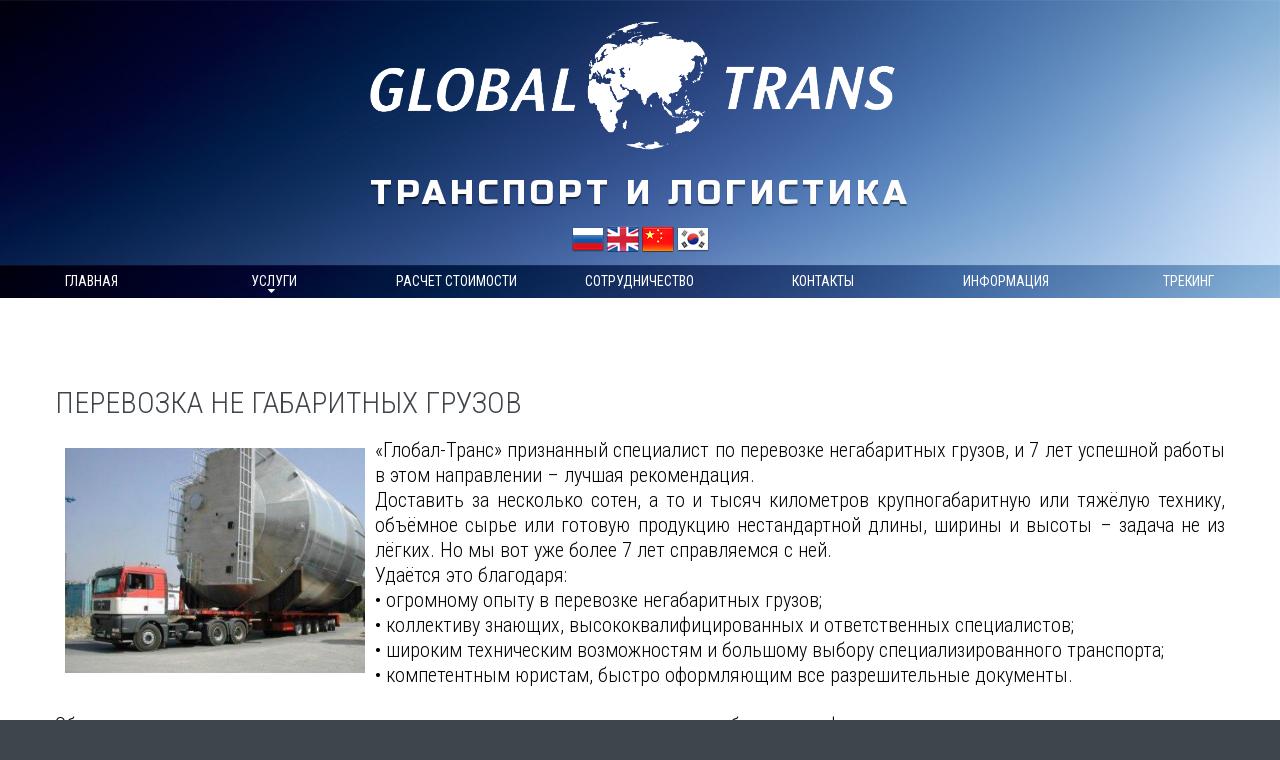

--- FILE ---
content_type: text/html; charset=utf-8
request_url: https://global-dv.ru/servise/big
body_size: 5054
content:
    <!DOCTYPE html>
<html lang="en">
    <head>
        <title>ГлобалТранс</title>
        <meta charset="utf-8">
        <meta name="format-detection" content="telephone=no"/>
        <link rel="icon" href="images/favicon.ico" type="image/x-icon">
        <link href="https://fonts.googleapis.com/css?family=Russo+One" rel="stylesheet">

        <!--CSS-->
                <link type="text/css" href="/css/grid.css" rel="stylesheet" />                <link type="text/css" href="/css/camera.css" rel="stylesheet" />                <link type="text/css" href="/css/owl-carousel.css" rel="stylesheet" />                <link type="text/css" href="/css/style.css" rel="stylesheet" />        
        <!--js-->
                <script type="text/javascript" src="/js/jquery.js"></script>                <script type="text/javascript" src="/js/jquery-migrate-1.2.1.js"></script>        
        <!--[if lt IE 9]>
        <html class="lt-ie9">
        <div style=' clear: both; text-align:center; position: relative;'>
            <a href="http://windows.microsoft.com/en-US/internet-explorer/..">
                <img src="images/ie8-panel/warning_bar_0000_us.jpg" border="0" height="42" width="820"
                     alt="You are using an outdated browser. For a faster, safer browsing experience, upgrade for free today."/>
            </a>
        </div>
        <script src="js/html5shiv.js"></script>
        <![endif]-->

        <script src='/js/device.min.js'></script>
        <script src='/js/jquery.rwdImageMaps.js'></script>
    </head>

    <body>
        <script>
            (function (i, s, o, g, r, a, m) {
                i['GoogleAnalyticsObject'] = r;
                i[r] = i[r] || function () {
                    (i[r].q = i[r].q || []).push(arguments)
                }, i[r].l = 1 * new Date();
                a = s.createElement(o),
                        m = s.getElementsByTagName(o)[0];
                a.async = 1;
                a.src = g;
                m.parentNode.insertBefore(a, m)
            })(window, document, 'script', 'https://www.google-analytics.com/analytics.js', 'ga');

            ga('create', 'UA-87972826-1', 'auto');
            ga('send', 'pageview');

        </script>
        <div class="page">
            <!--========================================================
                                      HEADER
            =========================================================-->
            <header id="header" class="header" style="background: url('/images/bg8.jpg'); background-size: cover;">
                <div class="container">
                    <div class="header_panel">
                        <div class="row">
                            <div class="grid_12">
                                <h1 class="brand_name" style="text-align: center;">
                                    <a href="/"><img style="width: 580px; margin-bottom: 0px;" id="logo_img" src="/images/logo6_1.png" alt="" kasperskylab_antibanner="on"></a>
                                </h1>

                                <div class="container wow fadeInUp " style="margin-bottom: 10px;">
                                    <h3 class="visible-big"  style="font-family: 'Russo One', sans-serif;   font-size: 25pt; color: #fff; font-weight: normal; letter-spacing: 4px; text-shadow: 0 2px 1px rgba(0, 0, 0, 0.50); text-align: center; ">
                                        Транспорт и Логистика
                                    </h3>
                                    <h3 class="visible-small" style="font-family: 'Russo One', sans-serif;   font-size: 14pt; color: #fff; font-weight: normal; letter-spacing: 4px; text-shadow: 0 2px 1px rgba(0, 0, 0, 0.50); text-align: center; ">
                                        Транспорт и Логистика
                                    </h3>
                                </div>
                                <div class="center" style="margin-bottom: 10px;">
                                    <a href="/Servise/big"><img src="/images/ru.png" /></a>
                                    <a href="/en/Servise/big"><img src="/images/en.png" /></a>
                                    <a href="/cn/Servise/big"><img src="/images/cn.png" /></a>
                                    <a href="/kr/Servise/big"><img src="/images/kr.png" /></a>
                                </div>


                            </div>
                        </div>
                    </div>
                </div>

            </header>
            <!--========================================================
                                      CONTENT
            =========================================================-->
            <section id="content" class="content">                
    <div class="container" style="margin: 0px; width: 100%;">
    <div id="stuck_container" class="stuck_container">
        <nav class="nav">
            <ul class="sf-menu">
                <li >
                    <a href="/">Главная</a>
                </li>
                <li class="active">
                    <a href="/servise/group">Услуги</a>
                    <ul>
                        <li>
                            <a href="/servise/kont">Контейнерные перевозки</a>
                        </li>                        
                        <li>
                            <a href="/servise/sea">Морские перевозки</a>
                        </li>
                        <li>
                            <a href="/servise/gd">ЖД перевозки</a>
                        </li>
                        <li>
                            <a href="/servise/exp">Портовое экспедирование</a>
                        </li>
                        <li>
                            <a href="/servise/avto">Автоперевозки</a>
                        </li>
                        <li>
                            <a href="/servise/group">Перевозка сборных грузов</a>
                        </li>                        
                        <li>
                            <a href="/servise/avia">Авиаперевозки</a>
                        </li>
                        <li>
                            <a href="/servise/big">Перевозка не габаритных грузов</a>
                        </li>
                    </ul>
                </li>
                <li >
                    <a href="/bid">Расчет стоимости</a>
                </li>                                        
                <li >
                    <a href="/partners">Сотрудничество</a>
                </li>
                <li >
                    <a href="/contacts">Контакты</a>
                </li>
                <li >
                    <a href="/docs">Информация</a>
                </li>                                        
                <li class="last">
                    <a href="/tracking">Трекинг</a>
                </li>                                                        
            </ul>
        </nav>
    </div>
</div>

    <div class="container well" style="text-align: justify;">
        <div class="icon-box">                        
            <div class="oh wow " data-wow-delay="0.6s">
                <h4>Перевозка не габаритных грузов</h4>
                <h5 class="off1" style="text-transform: none;">
                    <img src="/images/servises/big1.jpg" style="float: left; padding: 10px; width: 300px;"/>
                    «Глобал-Транс» признанный специалист по перевозке негабаритных грузов, и 7 лет успешной работы в этом направлении – лучшая рекомендация.
                    <br>
                    Доставить за несколько сотен, а то и тысяч километров крупногабаритную или тяжёлую технику, объёмное сырье или готовую продукцию нестандартной длины, ширины и высоты – задача не из лёгких. Но мы вот уже более 7 лет справляемся с ней. 
                    <br>
                    Удаётся это благодаря:
                    <ul>
                        <li>• огромному опыту в перевозке негабаритных грузов;</li>
                        <li>• коллективу знающих, высококвалифицированных и ответственных специалистов;</li>
                        <li>• широким техническим возможностям и большому выбору специализированного транспорта;</li>
                        <li>• компетентным юристам, быстро оформляющим все разрешительные документы.</li>
                    </ul>
                    <br>
                    <img src="/images/servises/big2.jpg" style="float: right; padding: 10px; width: 300px;"/>Обычно клиенты очень волнуются, если им предстоит перевозить партию подобных специфических товаров. Для таких грузов потребуются особая упаковка, специальный транспорт и крепления, продуманное расположение на платформе, в кузове или багажном отсеке.
                    <br><br>
                    <img src="/images/servises/big3.jpg" style="float: left; padding: 10px; width: 300px;"/>Мы постоянно следим за международным законодательством, уточняем правила перевозки негабаритных грузов в разных странах. Такой подход гарантирует вам, что груз окажется в нужном месте в целости, сохранности и точно в срок. 
                    <br><br>
                    Перевозить самостоятельно негабаритные грузы без помощи опытных специалистов – очень сложно и хлопотно. Оформите заказ в компании «Глобал-Транс» и избавьтесь разом от всех проблем. Профессионалы легко решат за несколько часов те задачи, на которые у вас могли уйти дни и даже недели.
                    <br><br>
                    Наша компания индивидуально подходит к заказу каждого клиента, учитываются все пожелания, и доставка осуществляется чётко, качественно и оперативно. 
                    <br><br>
                    Консультанты определят характеристики вашего товара, подберут вид транспорта, маршрут, обеспечат все дополнительные обозначения в соответствии с ПДД и сделают все необходимое, чтобы перевозка прошла гладко, без проблем и задержек. Доверьтесь Профессионалам!
                    <br><br>
                    <a class="bid_lkn" href="/bid">Получить расчет стоимости</a>                   

                </h5>
            </div>
        </div>
    </div>
    <div class="container">
        <hr/>
    </div>

    <div class="container well" >
        <h4>Так же мы работаем в следующих направлениях:</h4>
    </div>                

    <div class="container well2__ins1 serv">                    
        <div class="row">
            <div class="grid_6 wow fadeInLeft" data-wow-delay="0.4s">
                <div class="number-box box">
                    <div class="box">
                        <div class="box_aside mg-add">
                            <div class="number"><i class="fa fa-cubes "></i></div>
                        </div>
                        <div class="box_cnt__no-flow">
                            <h3>
                                <a href="/servise/kont">КОНТЕЙНЕРНЫЕ<br/>
                                    ПЕРЕВОЗКИ
                                </a>
                            </h3>
                        </div>
                    </div>
                </div>
            </div>
            <div class="grid_6 wow fadeInRight" data-wow-delay="0.4s">
                <div class="number-box box">
                    <div class="box">
                        <div class="box_aside mg-add">
                            <div class="number"><i class="fa fa-ship"></i></div>
                        </div>
                        <div class="box_cnt__no-flow">
                            <h3>
                                <a href="/servise/sea">МОРСКИЕ <br/>
                                    ПЕРЕВОЗКИ
                                </a>
                            </h3>
                        </div>
                    </div>
                </div>
            </div>                
            
        </div>
        
        <div class="row off1">
            <div class="grid_6 wow fadeInLeft" data-wow-delay="0.6s">
                <div class="number-box box">
                    <div class="box">
                        <div class="box_aside mg-add">
                            <div class="number"><i class="fa fa-train"></i></div>
                        </div>
                        <div class="box_cnt__no-flow">
                            <h3>
                                <a href="/servise/gd">Ж/Д <br/>
                                    ПЕРЕВОЗКИ
                                </a>
                            </h3>
                        </div>
                    </div>
                </div>
            </div>
            
            <div class="grid_6 wow fadeInRight" data-wow-delay="0.6s">
                <div class="number-box box">
                    <div class="box">
                        <div class="box_aside mg-add">
                            <div class="number"><i class="fa fa-calendar-check-o"></i></div>
                        </div>
                        <div class="box_cnt__no-flow">
                            <h3>
                                <a href="/servise/exp">ПОРТОВОЕ <br/>
                                    ЭКСПЕДИРОВАНИЕ
                                </a>
                            </h3>
                        </div>
                    </div>
                </div>
            </div>
        </div>
        
        <div class="row off1">
            <div class="grid_6 wow fadeInLeft" data-wow-delay="0.8s">
                <div class="number-box">
                    <div class="box">
                        <div class="box_aside mg-add">
                            <div class="number"><i class="fa fa-truck"></i></div>
                        </div>
                        <div class="box_cnt__no-flow">
                            <h3>
                                <a href="/servise/avto">АВТО <br/>
                                    ПЕРЕВОЗКИ
                                </a>
                            </h3>
                        </div>
                    </div>
                </div>
            </div>
            
            <div class="grid_6 wow fadeIn" data-wow-delay="0.8s">
                <div class="number-box box">
                    <div class="box">
                        <div class="box_aside mg-add">
                            <div class="number"><i class="fa fa-pie-chart"></i></div>
                        </div>
                        <div class="box_cnt__no-flow">
                            <h3>
                                <a href="/servise/group">Перевозка <br/>
                                    сборных грузов
                                </a>
                            </h3>
                        </div>
                    </div>
                </div>
            </div>                
            
            
        </div>

        <div class="row off1">                
            <div class="grid_6 wow fadeInLeft" data-wow-delay="1s">
                <div class="number-box box">
                    <div class="box">
                        <div class="box_aside mg-add">
                            <div class="number"><i class="fa fa-plane"></i></div>
                        </div>
                        <div class="box_cnt__no-flow">
                            <h3>
                                <a href="/servise/avia">АВИА <br/>
                                    ПЕРЕВОЗКИ
                                </a>
                            </h3>
                        </div>
                    </div>
                </div>
            </div>
            
            
            <div class="grid_6 wow fadeInRight" data-wow-delay="1s">
                <div class="number-box box">
                    <div class="box">
                        <div class="box_aside mg-add">
                            <div class="number"><i class="fa fa-rocket"></i></div>
                        </div>
                        <div class="box_cnt__no-flow">
                            <h3>
                                <a href="/servise/big">ПЕРЕВОЗКА <br/>
                                    НЕГАБАРИТНЫХ ГРУЗОВ                                         
                                </a>
                            </h3>
                        </div>
                    </div>
                </div>
            </div>


        </div>


    </div>

</section>
            <!--========================================================
                                      FOOTER
            =========================================================-->
            <footer id="footer" class="footer" style="background: url('/images/bg8.jpg'); background-size: cover;">
                <div class="container">

                    <div class="visible-big row" style=" margin-bottom: 20px;">
                        <a target="_blanc" href="https://www.google.ru/maps/place/%D1%83%D0%BB.+%D0%A1%D0%B2%D0%B5%D1%82%D0%BB%D0%B0%D0%BD%D1%81%D0%BA%D0%B0%D1%8F,+66%D0%91,+%D0%92%D0%BB%D0%B0%D0%B4%D0%B8%D0%B2%D0%BE%D1%81%D1%82%D0%BE%D0%BA,+%D0%9F%D1%80%D0%B8%D0%BC%D0%BE%D1%80%D1%81%D0%BA%D0%B8%D0%B9+%D0%BA%D1%80%D0%B0%D0%B9,+690091/@43.114087,131.8991393,17z/data=!3m1!4b1!4m5!3m4!1s0x5fb392754187f5a7:0xdab42a16a0ee6ed!8m2!3d43.114087!4d131.901328?dcr=0">
                            <div class="grid_2 wow fadeInLeft" data-wow-delay="0.4s">
                                <div class="addr colorred" style="text-align: left;">
                                    Global Trans <br/>
                                    Г. ВЛАДИВОСТОК<br/>
                                    УЛ. СВЕТЛАНСКА 66Б 2 ЭТАЖ
                                </div>
                            </div>
                        </a>
                        <div class="grid_8 wow fadeInLeft center" data-wow-delay="0.6s">
                            <div class="" style="margin-bottom: 10px;">
                                <div class="number1"><i class="fa fa-mobile" ></i></div> <span style="line-height: 40px; display: inline-block;"><a href="tel:+74232520451">Телефон: (423) 252-04-51</a></span>
                                <div class="number1"><img src="/images/Instagram_logo_2016.svg"/></div> <span style="line-height: 40px; display: inline-block;"><a href="https://www.instagram.com/global_trans_vl">global_trans_vl</a></span>
                                <div style="margin-left: 25px;" class="number1"><i class="fa fa-whatsapp" aria-hidden="true"></i></div> <span style="line-height: 40px; display: inline-block;"><a href="tel:+79147078058">What's App: +7 (914)707-80-58</a></span>
                            </div>
                        </div>
                        <div class="grid_2 wow fadeInLeft" data-wow-delay="0.8s" style="text-align: right;">
                            <div class="copyright">
                                <span>Global Trans</span> © <span id="copyright-year"></span><br/>
                                E-mail: <a href="mailto:post@global-dv.ru">post@global-dv.ru</a>
                            </div>
                        </div>
                    </div>

                    <div class="visible-small row" style=" margin-bottom: 20px;">
                        <a target="_blanc" href="https://www.google.ru/maps/place/%D1%83%D0%BB.+%D0%A1%D0%B2%D0%B5%D1%82%D0%BB%D0%B0%D0%BD%D1%81%D0%BA%D0%B0%D1%8F,+66%D0%91,+%D0%92%D0%BB%D0%B0%D0%B4%D0%B8%D0%B2%D0%BE%D1%81%D1%82%D0%BE%D0%BA,+%D0%9F%D1%80%D0%B8%D0%BC%D0%BE%D1%80%D1%81%D0%BA%D0%B8%D0%B9+%D0%BA%D1%80%D0%B0%D0%B9,+690091/@43.114087,131.8991393,17z/data=!3m1!4b1!4m5!3m4!1s0x5fb392754187f5a7:0xdab42a16a0ee6ed!8m2!3d43.114087!4d131.901328?dcr=0">
                            <div class="grid_12 center wow fadeInLeft" data-wow-delay="0.4s">
                                <div class="number2"><i class="fa fa-map-marker" ></i></div>
                                <div class="" style="padding: 0px; display: inline-block; width: 200px;">
                                    Global Trans <br/>
                                    Г. ВЛАДИВОСТОК<br/>
                                    УЛ. СВЕТЛАНСКА 66Б 2 ЭТАЖ
                                </div>
                            </div>
                        </a>
                        <div class="grid_12 center wow fadeInLeft center" data-wow-delay="0.6s">
                            <div class="" style="padding: 0px;">
                                <div class="number1 "><i class="fa fa-mobile" ></i></div> <span style=" width: 200px; line-height: 40px; display: inline-block;"><a href="tel:+74232520451">Телефон: (423) 252-04-51</a></span>
                            </div>
                            <div class="" style="padding: 0px;">
                                <div class="number1 "><i class="fa fa-whatsapp" ></i></div> <span style=" width: 200px; line-height: 40px; display: inline-block;"><a href="tel:+79147078058">What's App: +7 (914)707-80-58</a></span>
                            </div>
                            <div class="" style="padding: 0px;">
                                <div class="number1 "><img src="/images/Instagram_logo_2016.svg"/></div> <span style=" width: 200px; line-height: 40px; display: inline-block;"><a href="https://www.instagram.com/global_trans_vl">global_trans_vl</a></span>
                            </div>
                        </div>
                        <div class="grid_12 center wow fadeInLeft" data-wow-delay="0.8s" style="text-align: center; margin-top: 0px;">
                            <div class="copyright">
                                <span>Global Trans</span> © <span id="copyright-year"></span><br/>
                                E-mail: <a href="mailto:post@global-dv.ru">post@global-dv.ru</a>
                            </div>
                        </div>
                    </div>

                </div>
            </footer>
        </div>


        <script src="/js/script.js"></script>
    </body>
</html>


--- FILE ---
content_type: text/css
request_url: https://global-dv.ru/css/style.css
body_size: 9257
content:
@charset "UTF-8";
@import url(animate.css);
@import url(https://maxcdn.bootstrapcdn.com/font-awesome/4.4.0/css/font-awesome.min.css);

/*@import url(//fonts.googleapis.com/css?family=Open+Sans:400,600,300,700);*/
@import url(https://fonts.googleapis.com/css?family=PT+Sans&subset=latin,cyrillic-ext,latin-ext,cyrillic);
@import url(https://fonts.googleapis.com/css?family=Roboto+Condensed:400,300,300italic,400italic,700italic,700&subset=latin,cyrillic);
/*========================================================
                      Main Styles
=========================================================*/
body {
    background: #3e454c;
    color: #000;
    font: 400 14px/23px "Roboto Condensed", sans-serif;
    -webkit-text-size-adjust: none; }

img {
    max-width: 100%;
    height: auto; }

h2, h3, h4, h5 {
    font-weight: 300;
    color: #3e454c;
    text-transform: uppercase; }
h2 span, h3 span, h4 span, h5 span {
    color: #001638; }

h2 {
    font-size: 60px;
    line-height: 60px; }
@media (max-width: 767px) {
    h2 {
        font-size: 44px;
        line-height: 44px; } }
@media (max-width: 479px) {
    h2 {
        font-size: 34px;
        line-height: 34px; } }

h3 {
    font-size: 40px;
    line-height: 40px; }
@media (max-width: 479px) {
    h3 {
        font-size: 30px;
        line-height: 30px; } }

h4 {
    font-size: 30px;
    line-height: 30px; }
h4 a:hover {
    color: #001638; }

h5 {
    font-size: 20px;
    line-height: 25px; }
h5.ls {
    letter-spacing: -1px;
    font-weight: 400; }
h5 a:hover {
    color: #001638; }
h5 span a:hover {
    color: #3e454c; }

h6 {
    font-size: 15px;
    line-height: 20px;
    color: #001638;
    text-transform: uppercase; }

time {
    display: block; }

p {
    font-family: "Arial", sans-serif; }
p.lh {
    line-height: 24px; }
p.primary {
    color: #8d9694; }

hr {
    border: none;
    height: 1px;
    background: #e2e9f6; }

a {
    font: inherit;
    color: inherit;
    text-decoration: none;
    -moz-transition: 0.3s all ease;
    -o-transition: 0.3s all ease;
    -webkit-transition: 0.3s all ease;
    transition: 0.3s all ease; }
a:active {
    background: transparent; }

a[href^="tel:"] {
    color: inherit;
    text-decoration: none; }

strong {
    font-weight: 700; }

.fa {
    line-height: inherit; }

/*=============    Support Classes    =================*/
.center {
    text-align: center; }

.mg-add {
    margin-top: 5px; }

.oh {
    overflow: hidden; }

h5 + .off1 {
    margin-top: 10px; }

h5 + .off2 {
    margin-top: 36px; }

h3 + .off1 {
    margin-top: 42px; }

h3 + .off2 {
    margin-top: 48px; }

h4 + .off1 {
    margin-top: 20px; }

h6 + .off1 {
    margin-top: 14px; }

.row + .off1 {
    margin-top: 76px; }

.row + .off2 {
    margin-top: 30px; }

p + .off1 {
    margin-top: 23px; }

/*====================================================
                      Main Layout
======================================================*/
.page {
    overflow: hidden;
    min-height: 500px;
    padding-top: 0px;
    background: #ffffff; }
.lt-ie9 .page {
    min-width: 1200px; }

/*==================     Brand     ======================*/
.brand {
    position: relative;
    float: left; }
.brand_name {
    text-transform: uppercase; }
.brand_logo {
    position: absolute;
    left: 0; }
.brand_slogan {
    text-transform: uppercase; }

/*========================================================
                     Components
=========================================================*/
/*========================   Menu   ==========================*/
.sf-menu {
    display: table;
    width: 100%;
    
background: url('/images/bg8.jpg'); background-size: cover;
/*
    border-top: solid 1px #000;
    border-bottom: solid 1px #000;
*/
    table-layout: fixed; }
.sf-menu > li {
    position: relative;
    display: table-cell; }

@media (max-width: 767px) {
    .sf-menu {
        display: none; } }
.sf-menu a {
    display: block; }

.sf-menu > li {
    text-align: center;
    vertical-align: middle;
/*    
    border-right: 1px solid #1f2228;
    border: 1px solid #0033FF;
*/
}
.sf-menu > li > a {
    color: #fff;
/*    
    background: #99CCFF;    
    background: #013D83;
    background: #3e454c;
    background:linear-gradient(45deg, rgba(153,218,255,1) 0%, rgba(0,128,128,1) 100%);     
    background: url('/images/bgmnu.jpg');
    background-size: cover;
*/    
    font-size: 14px;
    padding: 5px 5px 5px;
    text-transform: uppercase; }
.sf-menu > li.sfHover > a, .sf-menu > li > a:hover {
    background: #33383f; 
    background: #ECEFF0; 
    color: #000;
}
.sf-menu > li.active > a {
/*    
    background: #001638; 
    background: #ECEFF0;     
*/
    color: #FAFAFA ;

}
.sf-menu > li.active > a:after {
    content: '';
    position: absolute;
    top: 100%;
    height: 0px;
    left: 0;
    right: 0;
    background: #001638;
    
    z-index: 1;
    margin-top: -1px; }
.sf-menu > li + li {
    
}
.sf-menu > li.last {
    border-right: none; }

.sf-menu ul {
    display: none;
    position: absolute;
    top: 100%;
    width: 100%;
    margin-top: 0;
    padding: 30px 0;
    text-align: center;
    background: #013D83;
    background: #99CCFF; 
    background: #3e454c;
    background: url('/images/bgmnu.jpg');
    background-size: cover;
    
    z-index: 2;
    -moz-box-sizing: border-box;
    -webkit-box-sizing: border-box;
    box-sizing: border-box; }

.sf-menu ul > li {
    position: relative; }
.sf-menu ul > li > a {
    font-size: 14px;
    color: #ffffff;
    text-transform: uppercase; }
.sf-menu ul > li.sfHover > a, .sf-menu ul > li > a:hover {
    color: #001638; }
.sf-menu ul > li + li {
    margin-top: 5px; }

.sf-menu ul ul {
    position: absolute;
    top: 0;
    width: 100%;
    left: 100%;
    margin-left: 14px;
    padding: 30px 0;
    background: #99bf38;
    z-index: 4;
    -moz-box-sizing: border-box;
    -webkit-box-sizing: border-box;
    box-sizing: border-box; }
.sf-menu ul ul:before {
    content: '';
    position: absolute;
    left: -5px;
    top: 13px;
    width: 0;
    height: 0;
    border-style: solid;
    border-width: 4.5px 5px 4.5px 0;
    border-color: transparent #99bf38 transparent transparent; }
.sf-menu ul ul a:hover {
    color: #3e454c; }

.sf-menu > li > .sf-with-ul {
    position: relative; }
.sf-menu > li > .sf-with-ul:before {
    position: absolute;
    left: 50%;
    top: 62%;
    margin-left: -6px;
    content: '\f0d7';
    font: 400 12px/12px 'FontAwesome'; }

.sub-menu > li > .sf-with-ul {
    position: relative; }
.sub-menu > li > .sf-with-ul:after {
    margin-left: 10px;
    content: '\f054';
    font: 400 14px/14px 'FontAwesome'; }

/*==================  Select Menu  ======================*/
.select-menu {
    position: relative;
    display: none;
    margin: 0 auto;
    width: 420px;
    background: #f4f5f5 url("[data-uri]") no-repeat right center;
    border: 1px solid #333;
    margin-bottom: 30px;
    overflow: hidden; }
.select-menu .select {
    width: 440px;
    height: 30px;
    color: #585858;
    background-color: transparent;
    font: 400 15px "Roboto Condensed", sans-serif;
    line-height: 30px;
    border: none;
    border-radius: 0;
    box-shadow: none;
    outline: none;
    -webkit-appearance: none; }
.select-menu .select::-ms-expand {
    display: none; }
@media (max-width: 767px) {
    .select-menu {
        display: block; } }
@media (max-width: 479px) {
    .select-menu {
        width: 270px; }
    .select-menu .select {
        width: 290px; } }

/*==================  Stuck menu  ======================*/
.isStuck {
    left: 0;
    background: #444;
    z-index: 999;
    border-bottom: 1px solid #333333; }
.isStuck .nav {
    margin-top: 0; }
.isStuck .sf-menu > li > a {
    padding: 15px 5px; }
.isStuck .sf-menu > li > a:after {
    display: none; }

@media only screen and (max-width: 979px) {
    .isStuck {
        display: none !important; } }
/*==================   Lazy Img    ======================*/
.lazy-img {
    display: block;
    position: relative;
    height: 0;
    overflow: hidden;
    background: #fff url(../images/lazy-loader.gif) no-repeat center center; }
.lazy-img img {
    position: absolute;
    top: 0;
    left: 0;
    width: 100%;
    height: auto;
    z-index: 0;
    -moz-transition: 1s all ease;
    -o-transition: 1s all ease;
    -webkit-transition: 1s all ease;
    transition: 1s all ease;
    opacity: 0; }
.lt-ie9 .lazy-img img {
    -ms-filter: "progid:DXImageTransform.Microsoft.Alpha(Opacity=0)";
    filter: alpha(opacity=0); }
.lazy-img .lazy-loaded {
    opacity: 1; }
.lt-ie9 .lazy-img .lazy-loaded {
    -ms-filter: "progid:DXImageTransform.Microsoft.Alpha(Opacity=1)";
    filter: alpha(opacity=100); }

/*==================   Tumbnail    ======================*/
.thumb {
    display: block;
    position: relative;
    overflow: hidden; }
.thumb img {
    -moz-transition: 0.5s all ease;
    -o-transition: 0.5s all ease;
    -webkit-transition: 0.5s all ease;
    transition: 0.5s all ease; }
.thumb_overlay {
    position: absolute;
    position: absolute;
    top: 0;
    right: 0;
    bottom: 0;
    left: 0;
    opacity: 0;
    -moz-transition: 0.3s all ease;
    -o-transition: 0.3s all ease;
    -webkit-transition: 0.3s all ease;
    transition: 0.3s all ease;
    background-color: #3e454c;
    color: #fff; }
.lt-ie9 .thumb_overlay {
    -ms-filter: "progid:DXImageTransform.Microsoft.Alpha(Opacity=0)";
    filter: alpha(opacity=0); }
.thumb_overlay:before {
    content: "";
    position: absolute;
    top: 50%;
    left: 0;
    right: 0;
    font: 400 30px "FontAwesome";
    line-height: 30px;
    margin-top: -15px;
    text-align: center; }
.lt-ie9 .thumb_overlay:before {
    display: none; }
.thumb:hover {
    background-image: none; }
.thumb:hover .thumb_overlay {
    opacity: 0.5; }
.lt-ie9 .thumb:hover .thumb_overlay {
    -ms-filter: "progid:DXImageTransform.Microsoft.Alpha(Opacity=0.5)";
    filter: alpha(opacity=50); }
.lt-ie9 .thumb:hover .thumb_overlay:before {
    display: block; }
.thumb:hover img {
    -moz-transform: scale(1.2);
    -ms-transform: scale(1.2);
    -o-transform: scale(1.2);
    -webkit-transform: scale(1.2);
    transform: scale(1.2); }

/*==================     ToTop     ======================*/
.toTop {
    width: 60px;
    height: 60px;
    font-size: 24px;
    line-height: 60px;
    color: #fff;
    background: #333;
    position: fixed;
    right: 66px;
    bottom: 180px;
    display: none;
    overflow: hidden;
    text-align: center;
    text-decoration: none;
    z-index: 20; }
.toTop:hover {
    background: #001638;
    text-decoration: none; }

@media only screen and (max-width: 1399px) {
    .toTop {
        /*
        display: none !important; 
        */
    bottom: 10px;
    right: 10px;
        
    } }
/*==================   Parallax    ======================*/
.parallax {
    background-position: center 0;
    background-repeat: no-repeat; }
.mobile .parallax, .tablet .parallax {
    background-position: 50% 0 !important;
    background-size: cover; }

.parallax1 {
    background-image: url(../images/page-1_img01.jpg);
    padding: 152px 0 112px; }
.parallax1 h5 {
    color: #ffffff; }

.parallax2 {
    background-image: url(../images/page-2_img10.jpg);
    padding: 159px 0 159px; }
.parallax2 h3 {
    color: #ffffff; }

.parallax3 {
    background-image: url(../images/page-3_img02.jpg);
    padding: 152px 0 155px; }
.parallax3 h3, .parallax3 h5 {
    color: #ffffff; }
.lt-ie9 .parallax3 h5 {
    font-size: 19px; }
.parallax3 .number {
    background: #001638; }

@media (max-width: 767px) {
    .parallax {
        background-position: center 0 !important;
        background-size: cover;
        padding: 50px 0; } }
/*========================================================
                    HEADER Section
=========================================================*/
.header {
    padding-top: 60px;
    background: #e2e9f6;
    background: -moz-linear-gradient(top, #e2e9f6 0%, white 27%, white 100%);
    background: -webkit-gradient(linear, left top, left bottom, color-stop(0%, #e2e9f6), color-stop(27%, white), color-stop(100%, white));
    background: -webkit-linear-gradient(top, #e2e9f6 0%, white 27%, white 100%);
    background: -o-linear-gradient(top, #e2e9f6 0%, white 27%, white 100%);
    background: -ms-linear-gradient(top, #e2e9f6 0%, white 27%, white 100%);
    background: linear-gradient(to bottom, #e2e9f6 0%, white 27%, white 100%);
    filter: progid:DXImageTransform.Microsoft.gradient(startColorstr='#e2e9f6', endColorstr='#ffffff', GradientType=0); 
}

.header {
    padding-top: 60px;
    background: #fff;
    
/*    
    background: #e2e9f6;
    background: url(/images/bg00.png) no-repeat;
    background-size: cover;    
*/
}

.header_panel:before, .header_panel:after {
    display: table;
    content: "";
    line-height: 0; }
.header_panel:after {
    clear: both; }
@media (max-width: 767px) {
    .header {
        text-align: center;
        padding-top: 30px; }
    .header .brand {
        float: none; }
    .header .nav {
        margin-top: 30px; } 
    .brand_name img{
        margin-top: 50px !important;
    }
}

/*==================     Header-Brand     ======================*/
.header-brand {
    padding-left: 0px; }
.header-brand .brand_logo {
    top: 12px; }
.header-brand .brand_name {
    font-size: 80px;
    line-height: 80px;
    font-weight: 600;
    color: #373d44; }
.header-brand .brand_name span {
    color: #001638; }
.header-brand .brand_slogan {
    font-size: 14px;
    line-height: 17px;
    letter-spacing: 19.32px;
    color: #373d44; }
@media (max-width: 767px) {
    .header-brand .brand_slogan {
        letter-spacing: 16px; } }
@media (max-width: 479px) {
    .header-brand {
        text-align: left; }
    .header-brand .brand_logo {
        top: -12px; }
    .header-brand .brand_name {
        font-size: 45px;
        line-height: 45px; }
    .header-brand .brand_slogan {
        letter-spacing: 5px; } }

/*==================     Phone wrap     ======================*/
.phone-wr {
    float: right;
    margin-top: 15px;
    margin-bottom: 50px;
    color: #001638;
    text-transform: uppercase;
    font-weight: 300;
    font-size: 15px;
    padding-left: 60px;
    position: relative; }
.phone-wr:before {
    content: '\f095 ';
    position: absolute;
    left: 0;
    top: 5px;
    line-height: 50px;
    font-size: 50px;
    color: #001638;
    font-family: "FontAwesome"; }
.phone-wr .phone {
    color: #3e454c;
    font-size: 25px;
    font-weight: 600;
    line-height: 28px; }
@media (max-width: 767px) {
    .phone-wr {
        float: none;
        display: inline-block;
        margin-top: 20px; } }
@media (max-width: 479px) {
    .phone-wr {
        font-size: 12px; } }

.nav {
    margin-top: 0px; 
}

/*========================================================
                    CONTENT Section 
=========================================================*/
.content {
    background: #fff; }

.bg-content {
    background: #e2e9f6; }

.bg-primary {
    background: #3e454c;
    padding: 100px 0 119px; }

/*==================      Well      ======================*/
.well {
    padding-top: 90px;
    padding-bottom: 85px; }

.well2 {
    padding-top: 86px;
    padding-bottom: 119px; }
.well2__ins1 {
    padding-bottom: 85px; }

.well3 {
    padding-top: 99px;
    padding-bottom: 100px; }

/*==================      Box      ======================*/
.box:before, .box:after {
    display: table;
    content: "";
    line-height: 0; }
.box:after {
    clear: both; }
.box_aside {
    float: left;
    margin-right: 30px; }
.box_cnt__no-flow {
    overflow: hidden; }
@media (max-width: 479px) {
    .box_aside {
        float: none;
        margin: 0 0 15px; } }

@media (min-width: 768px) and (max-width: 979px) {
    .box__mod-768 .box_aside {
        float: none;
        margin: 0 0 15px; } }

/*==================  Video  ======================*/
.video {
    width: 100%;
    height: 321px; }

/*==================  Date  ======================*/
.date {
    width: 70px;
    height: 70px;
    line-height: 24px;
    text-align: center;
    font-size: 30px;
    padding-top: 10px;
    font-weight: 300;
    color: #ffffff;
    background: #001638;
    -webkit-border-radius: 50%;
    -moz-border-radius: 50%;
    border-radius: 50%;
    -moz-box-sizing: border-box;
    -webkit-box-sizing: border-box;
    box-sizing: border-box; }
.date span {
    display: block;
    text-transform: uppercase;
    font-size: 15px;
    font-weight: 300;
    opacity: 0.5; }
.lt-ie9 .date span {
    -ms-filter: "progid:DXImageTransform.Microsoft.Alpha(Opacity=0.5)";
    filter: alpha(opacity=50); }

/*==================    Icon    ======================*/
.icon {
    display: inline-block;
    position: relative;
    width: 156px;
    height: 185px;
    line-height: 129px;
    text-align: center;
    -webkit-border-radius: 15px;
    -moz-border-radius: 15px;
    border-radius: 15px;
    background: #001638;
    color: #ffffff;
    font-size: 61px; }
.icon:after {
    content: '';
    position: absolute;
    left: 50%;
    bottom: 0;
    margin-left: -60px;
    width: 0;
    height: 0;
    border-style: solid;
    border-width: 0 60px 56px 60px;
    border-color: transparent transparent #fff transparent; }

.icon__mod:after {
    width: 0;
    height: 0;
    border-style: solid;
    border-width: 0 60px 56px 60px;
    border-color: transparent transparent #e2e9f6 transparent; }

.icon-box .icon {
    float: left;
    margin-right: 40px; }
.icon-box h5 {
    color: #000; }
@media (max-width: 767px) {
    .icon-box {
        text-align: center; }
    .icon-box .icon {
        float: none;
        margin: 0 0 15px; } }

/*==================    Number    ======================*/
.number {
    display: inline-block;
    width: 70px;
    height: 70px;
    line-height: 70px;
    text-align: center;
    font-size: 25px;
    color: #ffffff;
    background: #3e454c;
    -webkit-border-radius: 50%;
    -moz-border-radius: 50%;
    border-radius: 50%; }

.number1 {
    display: inline-block;
    width: 40px;
    height: 40px;
    line-height: 40px;
    text-align: center;
    font-size: 25px;
    color: #ffffff;
    background: #3e454c;
    background: #63c500;
    
    -webkit-border-radius: 50%;
    -moz-border-radius: 50%;
    border-radius: 50%; }


.number2 {
    display: inline-block;
    width: 40px;
    height: 40px;
    line-height: 40px;
    text-align: center;
    font-size: 25px;
    color: #f6544a;    
    -webkit-border-radius: 50%;
    -moz-border-radius: 50%;
    border-radius: 50%; }

.number-box h3 {
    color: #001638; }
.number-box h3 a:hover {
    color: #3e454c; }
.number-box_cnt {
    margin-top: 38px; }

/*==================  Event  ======================*/
.event .bg-img {
    background-color: #001638;
    background-repeat: no-repeat;
    background-position: right 0;
    padding: 13px 0 10px 17px; }
.event .bg-img + h5 {
    margin-top: 28px; }
.event .bg-img h5 {
    color: #ffffff;
    font-weight: 400; }
.event .bg-img h6 {
    color: #5b605f; }
.event .bg-img .date2 {
    margin-top: 20px;
    color: #ffffff;
    font-size: 40px;
    line-height: 40px;
    font-weight: 300; }
.event .bg-img .date2 span {
    display: block;
    opacity: 0.5;
    font-size: 15px;
    text-transform: uppercase;
    line-height: 28px;
    letter-spacing: -0.75px; }
.lt-ie9 .event .bg-img .date2 span {
    -ms-filter: "progid:DXImageTransform.Microsoft.Alpha(Opacity=0.5)";
    filter: alpha(opacity=50); }
@media (min-width: 980px) and (max-width: 1199px) {
    .event .bg-img {
        -webkit-background-size: 50% 100%;
        background-size: 48% 100%; } }
@media (min-width: 768px) and (max-width: 979px) {
    .event .bg-img {
        padding-bottom: 190px;
        background-position: 0 bottom;
        -webkit-background-size: 100% auto;
        background-size: 100% auto; } }
.event .bg1 {
    background-image: url(../images/page-1_img03.jpg); }
.event .bg2 {
    background-image: url(../images/page-1_img04.jpg); }
.event .bg3 {
    background-image: url(../images/page-1_img05.jpg); }
.event .bg4 {
    background-image: url(../images/page-1_img06.jpg); }
@media (min-width: 480px) and (max-width: 767px) {
    .event {
        text-align: center; }
    .event .bg-img {
        padding-right: 150px; } }

/*==================    Owl Carousel    ======================*/
.owl-carousel {
    padding: 0 145px;
    -moz-box-sizing: border-box;
    -webkit-box-sizing: border-box;
    box-sizing: border-box; }
@media (max-width: 767px) {
    .owl-carousel {
        padding: 0 30px; } }

.owl-prev, .owl-next {
    position: absolute;
    display: inline-block;
    font-size: 40px;
    line-height: 40px;
    top: 29%;
    color: #ffffff;
    -moz-transition: 0.3s all ease;
    -o-transition: 0.3s all ease;
    -webkit-transition: 0.3s all ease;
    transition: 0.3s all ease; }
.owl-prev:hover, .owl-next:hover {
    color: #001638; }
@media (max-width: 767px) {
    .owl-prev, .owl-next {
        font-size: 30px;
        line-height: 30px; } }

.owl-prev {
    left: 0; }

.owl-next {
    right: 0; }

/*==================   Quote    ======================*/
.quote {
    text-align: center; }
.quote p {
    position: relative;
    padding: 0 35px; }
.quote p:before, .quote p:after {
    content: '“';
    position: absolute;
    top: 0;
    color: #ffffff;
    font: 300 60px/60px "Roboto Condensed", sans-serif; }
.quote p:before {
    left: 0; }
.quote p:after {
    right: 0; }
.quote p + .btn {
    margin-top: 26px; }
@media (max-width: 479px) {
    .quote p {
        padding: 0 10px; }
    .quote p:before, .quote p:after {
        top: -15px;
        font-size: 40px;
        line-height: 40px; } }

/*==================    Buttons    ======================*/
.btn {
    display: inline-block;
    width: 60px;
    height: 60px;
    line-height: 60px;
    text-align: center;
    font-size: 25px;
    color: #ffffff;
    -webkit-border-radius: 50%;
    -moz-border-radius: 50%;
    border-radius: 50%;
    background: #001638; }
.btn:hover {
    background: #3e454c; }





.btn2 {
    display: inline-block;
    padding: 20px 40px 20px 40px;
    line-height: 24px;
    color: #ffffff;
    background: #001638;
    background: #0066cc;    
    font-weight: 300;
    font-size: 20px;
    text-transform: uppercase; }
.btn2:hover {
    background: #7fba00;     
    }
@media (max-width: 479px) {
    .btn2 {
        font-size: 18px;
        padding: 20px; } }

.btn-wr {
    margin-top: 34px; }
.btn-wr .btn2 + .btn2 {
    margin-left: 16px; }
@media (max-width: 1199px) {
    .btn-wr .btn2 + .btn2 {
        margin: 15px 0 0; } }

/*==================      Link-list      ======================*/
.link-list {
    font-size: 15px;
    color: #001638;
    text-transform: uppercase; }
.link-list li + li {
    margin-top: 13px;
    padding-top: 13px;
    border-top: 1px solid #dcdddd; }
.link-list a:hover {
    color: #3e454c; }

/*==================    Blog box      ======================*/
.blog-box_cnt {
    background: #fff;
    padding: 39px 37px 37px 30px; }
.blog-box .date {
    float: left;
    margin: 6px 30px 0 0; }
@media (max-width: 767px) {
    .blog-box .date {
        float: none;
        margin: 0 0 15px; } }
.blog-box p > a {
    font-size: 20px;
    line-height: 24px;
    color: #001638;
    margin-left: 7px; }
.blog-box p > a:hover {
    color: #3e454c; }
.blog-box + .blog-box {
    margin-top: 55px; }

/*==================   Address    ======================*/
address {
    text-transform: uppercase;
    color: #ffffff; }
address p {
    font: 300 20px/25px "Roboto Condensed", sans-serif; }
address a {
    color: #001638; }
address a:hover {
    text-decoration: underline; }
@media (max-width: 479px) {
    address p {
        font-size: 18px; } }

/*==================    Map    ======================*/
.map {
    height: 457px; }
.map img {
    max-width: none !important; }
@media (max-width: 767px) {
    .map {
        height: 250px; } }
@media (max-width: 479px) {
    .map {
        height: 200px; } }

.policy-box + .policy-box {
    margin-top: 76px; }

.policy-link {
    margin-top: 80px;
    font-size: 15px;
    text-transform: uppercase;
    color: #001638; }
.policy-link a:hover {
    text-decoration: underline; }

/*========================================================
                     FOOTER Section
=========================================================*/
.footer {
    padding: 83px 0;
    background: #3e454c;
    /*
    color: #697682;
    */
    color: #fff;

    font-size: 15px;
    line-height: 17px; }
.footer .wr {
    margin-top: 114px; }
@media (max-width: 767px) {
    .footer {
        text-align: center; }
    .footer .footer-brand, .footer .social-list {
        float: none; }
    .footer .footer-brand {
        display: inline-block; } }

/*==================     Contacts     ======================*/
.addr, .contact {
    position: relative;
    padding-left: 50px;
    text-transform: uppercase; }
.addr:before, .contact:before {
    padding-left: 7px;
    position: absolute;
    left: 0;
    top: 0;
    color: #001638;
    font-family: "FontAwesome"; }
.colorred:before{
    color: #f6544a;
}


.addr a:hover, .contact a:hover {
    text-decoration: underline; }

.addr:before {
    content: '\f041';
    font-size: 40px;
    line-height: 40px; }

.contact:before {
    content: '\f10b';
    font-size: 35px;
    line-height: 30px; }

.contact:before {
    content: '\f10b';
    font-size: 35px;
    line-height: 30px; }


.contact_wh {
    position: relative;
    padding-left: 50px;
    text-transform: uppercase; }

.contact_wh:before {
    position: absolute;
    left: 0;
    top: 0;
    color: #001638;
    font-family: "FontAwesome"; }

.addr a:hover, .contact_wh a:hover {
    text-decoration: underline; }

.contact_wh:before {
    content: '\f232';
    font-size: 35px;
    line-height: 30px; }

.contact_wh:before {
    content: '\f232';
    font-size: 35px;
    line-height: 30px; }

.colorgreen:before{
    /*
    color: #63c500;
    */
    background: #63c500;
    width: 120px;
    height: 120px;
    border-radius: 100%;
    color: #fff;
}


/*==================     Footer Brand     ======================*/
.footer-brand {
    padding-left: 50px; }
.footer-brand .brand_logo {
    top: 6px; }
.footer-brand .brand_name {
    font-size: 46px;
    line-height: 46px;
    font-weight: 600;
    color: #fff; }
.footer-brand .brand_name span {
    color: #697682; }
.footer-brand .brand_slogan {
    font-size: 8px;
    line-height: 8px;
    letter-spacing: 11.04px;
    color: #fff; }

/*==================     Social List     ======================*/
.social-list {
    margin-top: 16px; }
.social-list li {
    display: inline-block; }
.social-list li + li {
    margin-left: 6px; }
.social-list a {
    display: inline-block;
    width: 34px;
    height: 34px;
    line-height: 34px;
    text-align: center;
    font-size: 18px;
    color: #ffffff;
    background: #32383e;
    border-radius: 50%; }
.social-list a:hover {
    background: #001638; }

.copyright span:first-child {
    color: #001638;
    text-transform: uppercase; }
.copyright a:hover {
    text-decoration: underline; }

/*# sourceMappingURL=style.css.map */

.brand_name a{
    font-family: 'PT Sans', sans-serif !important;
    font-style: italic;    
    text-transform:none;
    vertical-align: middle !important;
}

#logo_img{
    margin-top: -50px;
}


.doc_tab td{
    border: solid 1px #000;
    background: #FAFAFA ;
    padding: 10px;
}

.doc_tab th{
    border: solid 1px #000;
    text-align: center;
    background: #2e4e87;
    color: #fff;    
}

.doc_tab {
    margin-bottom: 60px !important;
}


.old_style_table td{
    border: solid 1px #000;
    text-align: left;
    padding-left: 10px;
    background: #FAFAFA ;    
    background: #fff;     
}

.old_style_table td a{
    text-decoration: underline;
    color: #0066cc;
}

.old_style_table td a:hover{
    text-decoration: none;
}


.old_style_table .hd td{
    background: #2e4e87;
    color: #fff;    
    border: solid 1px #000;
}

.red_fa .fa{
    color: #7fba00;
}

.owl-carousel1 img{
}



.bid_lkn {
    display: inline-block;
    padding: 20px 40px 20px 40px;
    line-height: 24px;
    color: #ffffff;
    background: #3e454c;
    background: #0066cc;    
    /*5e9860 001638*/
    font-weight: 500;
    font-size: 20px;
    text-transform: uppercase; }
.bid_lkn:hover {
/*    
    background: #0066cc; 
*/    
    background: #7fba00; 
    color: #ffffff;
}
@media (max-width: 479px) {
    .bid_lkn {
        font-size: 18px;
        padding: 20px; } }

.serv .box .number{
    background: #0066cc; 
}

.serv a{
    color:#3e454c !important; 
}

.serv a:hover{
    color:#7fba00 !important; 
}

.im1{
/*
text-shadow: 0 2px 1px rgba(0, 0, 0, 0.50);
*/
font-weight: 100;
}

.docs p{
	font-family : "Roboto Condensed", sans-serif;
}

.doc_files a{
	text-transform: uppercase;
}


.map-container {
    width: 100%;
}
.map-container iframe{
    display: block;
    width: 100%;
    position: relative; /* IE needs a position other than static */
    pointer-events: none;
}
.map-container iframe.clicked{
    pointer-events: auto;
}

.gruz input{
    background: #fff !important;
    height: 30px !important;
    text-align: center !important;
/*    
    border: solid 1px #000 !important;
*/    
}
.all_gruz td, .gruz td{
    border: solid 1px #000;
    text-align: center;
/*    
    background: #2c2e78;
    color: #fff;    
*/    
    background: #fff;
}


.gruz ._placeholder{
    padding: 5px 0px 0px !important;
    color: #8d9694;
}

--- FILE ---
content_type: text/javascript
request_url: https://global-dv.ru/js/script.js
body_size: 2943
content:
function include(scriptUrl) {
    document.write('<script src="' + scriptUrl + '"></script>');
}

function isIE() {
    var myNav = navigator.userAgent.toLowerCase();
    return (myNav.indexOf('msie') != -1) ? parseInt(myNav.split('msie')[1]) : false;
}
;

/* cookie.JS
 ========================================================*/
include('/js/jquery.cookie.js');

/* Easing library
 ========================================================*/
include('/js/jquery.easing.1.3.js');

/* Stick up menus
 ========================================================*/
;
(function ($) {
    var o = $('html');
    if (o.hasClass('desktop')) {
        include('/js/tmstickup.js');

        $(window).load(function () {
            $('#stuck_container').TMStickUp({})
        });
    }
})(jQuery);

/* ToTop
 ========================================================*/
;
(function ($) {
    var o = $('html');
    if (o.hasClass('desktop')||1) {
        include('/js/jquery.ui.totop.js');

        $(document).ready(function () {
            $().UItoTop({easingType: 'easeOutQuart'});
        });
    }
})(jQuery);

/* EqualHeights
 ========================================================*/
;
(function ($) {
    var o = $('[data-equal-group]');
    if (o.length > 0) {
        include('/js/jquery.equalheights.js');
    }
})(jQuery);

/* SMOOTH SCROLLIG
 ========================================================*/
;
/*
(function ($) {
    var o = $('html');
    if (o.hasClass('desktop')) {
        include('/js/jquery.mousewheel.min.js');
        include('/js/jquery.simplr.smoothscroll.min.js');

        $(document).ready(function () {
            $.srSmoothscroll({
                step: 150,
                speed: 800
            });
        });
    }
})(jQuery);

/* Copyright Year
 ========================================================*/
var currentYear = (new Date).getFullYear();
$(document).ready(function () {
    $("#copyright-year").text((new Date).getFullYear());
});

/* Superfish menus
 ========================================================*/
;
(function ($) {
    include('/js/superfish.js');

    var o = $('.sf-menu-toggle');
    if (o.length > 0) {
        $(document).ready(function () {
            var n = $('.nav');
            o.click(function () {
                n.toggleClass('active');
                return false;
            });

            $(document).click(function (e) {
                if (n.hasClass('active')) {
                    var target = e.clientX;
                    if (target > (n.width())) {
                        n.removeClass('active');
                    }
                }
            });
        });
    } else {
        include('/js/jquery.mobilemenu.js');
    }
})(jQuery);


/* Google Map
 ========================================================*/
;
(function ($) {
    var o = document.getElementById("google-map");
    if (o) {
        include('//maps.googleapis.com/maps/api/js?v=3.exp&amp;sensor=false');

        $(document).ready(function () {
            var mapOptions = {
                zoom: 11,
                center: new google.maps.LatLng(parseFloat(43.0837246), parseFloat(131.85345770000004, 14)),
                scrollwheel: false,
                        styles: [
                            {
                                featureType: "all",
                                stylers: [
//                                    {saturation: -80}
                                ]
                            }, {
                                featureType: "road.arterial",
                                elementType: "geometry",
                                stylers: [
//                                    {hue: "#00ffee"},
//                                    {saturation: 50}
                                ]
                            }, {
                                featureType: "poi.business",
                                elementType: "labels",
                                stylers: [
                                    {visibility: "off"}
                                ]
                            }
                        ]
            }


            mp = new google.maps.Map(o, mapOptions);
            var mrkr = new google.maps.Marker({
                position: new google.maps.LatLng(parseFloat(43.0837246), parseFloat(131.85345770000004, 14)),
                map: mp,
                animation: google.maps.Animation.DROP,
                title: $(this).data('ГлобалТранс"')
            });


        });
    }
})(jQuery);

/* WOW
 ========================================================*/
;
(function ($) {
    var o = $('html');

    if ((navigator.userAgent.toLowerCase().indexOf('msie') == -1) || (isIE() && isIE() > 9)) {
        if (o.hasClass('desktop')) {
            include('/js/wow/wow.js');

            $(document).ready(function () {
                new WOW().init();
            });
        }
    }
})(jQuery);

/* Unveil
 ========================================================*/
;
(function ($) {
    var o = $('.lazy-img img');

    if (o.length > 0) {
        include('/js/jquery.unveil.js');

        $(document).ready(function () {
            $(o).unveil(0, function () {
                if (isIE() && isIE() < 9) {
                    $(this).load().addClass("lazy-loaded");
                } else {
                    $(this).load(function () {
                        $(this).addClass("lazy-loaded");
                    })
                }
            });
        });

        $(window).load(function () {
            $(window).trigger('lookup.unveil');
        });

    }
})(jQuery);



/* Orientation tablet fix
 ========================================================*/
$(function () {
    // IPad/IPhone
    var viewportmeta = document.querySelector && document.querySelector('meta[name="viewport"]'),
            ua = navigator.userAgent,
            gestureStart = function () {
                viewportmeta.content = "width=device-width, minimum-scale=0.25, maximum-scale=1.6, initial-scale=1.0";
            },
            scaleFix = function () {
                if (viewportmeta && /iPhone|iPad/.test(ua) && !/Opera Mini/.test(ua)) {
                    viewportmeta.content = "width=device-width, minimum-scale=1.0, maximum-scale=1.0";
                    document.addEventListener("gesturestart", gestureStart, false);
                }
            };

    scaleFix();
    // Menu Android
    if (window.orientation != undefined) {
        var regM = /ipod|ipad|iphone/gi,
                result = ua.match(regM);
        if (!result) {
            $('.sf-menus li').each(function () {
                if ($(">ul", this)[0]) {
                    $(">a", this).toggle(
                            function () {
                                return false;
                            },
                            function () {
                                window.location.href = $(this).attr("href");
                            }
                    );
                }
            })
        }
    }
});
var ua = navigator.userAgent.toLocaleLowerCase(),
        regV = /ipod|ipad|iphone/gi,
        result = ua.match(regV),
        userScale = "";
if (!result) {
    userScale = ",user-scalable=0"
}
document.write('<meta name="viewport" content="width=device-width,initial-scale=1.0' + userScale + '">')

        /* Contact Form
         ========================================================*/
        ;
(function ($) {
    var o = $('#contact-form');
    if (o.length > 0) {
        include('/js/modal.js');
        include('/js/TMForm.js');
    }
})(jQuery);

/* Camera
 ========================================================*/
;
(function ($) {
    var o = $('#camera');
    if (o.length > 0) {
        if (!(isIE() && (isIE() > 9))) {
            include('/js/jquery.mobile.customized.min.js');
        }

        include('/js/camera.js');

        $(document).ready(function () {
            o.camera({
                autoAdvance: true,
                height: '32.82051282051282%',
                minHeight: '300px',
                pagination: true,
                thumbnails: false,
                playPause: false,
                hover: false,
                loader: 'none',
                navigation: false,
                navigationHover: false,
                mobileNavHover: false,
                fx: 'simpleFade',
                onStartTransition: function () {
                    $('.camera_pag').fadeOut(300);
                },
                onEndTransition: function () {
                    $('.camera_pag').fadeIn(300);
                }


            })
        });
    }
})(jQuery);


/* Camera
 ========================================================*/
;
(function ($) {
    var o = $('#camera1');
    if (o.length > 0) {
        if (!(isIE() && (isIE() > 9))) {
            include('/js/jquery.mobile.customized.min.js');
        }

        include('/js/camera.js');

        $(document).ready(function () {
            o.camera({
                autoAdvance: true,
                pagination: true,
                thumbnails: false,
                playPause: false,
                hover: false,
                loader: 'none',
                navigation: false,
                navigationHover: false,
                mobileNavHover: false,
                fx: 'scrollRight',
                time: 2000,
                onStartTransition: function () {
                    //$('.camera_pag').fadeOut(300);
                },
                onEndTransition: function () {
                    //$('.camera_pag').fadeIn(300);
                }


            })
        });
    }
})(jQuery);

/* FancyBox
 ========================================================*/
;
(function ($) {
    var o = $('.thumb');
    if (o.length > 0) {
        include('/js/jquery.fancybox.js');
        include('/js/jquery.fancybox-media.js');
        $(document).ready(function () {
            o.fancybox();
        });
    }
})(jQuery);

/* Responsive Tabs
 ========================================================*/
;
(function ($) {
    var o = $('.resp-tabs');
    if (o.length > 0) {
        include('/js/jquery.responsive.tabs.js');

        $(document).ready(function () {
            o.easyResponsiveTabs();
        });
    }
})(jQuery);

/* Owl Carousel
 ========================================================*/
;
(function ($) {
    var o = $('.owl-carousel');
    if (o.length > 0) {
        include('/js/owl.carousel.min.js');
        $(document).ready(function () {
            o.owlCarousel({
                animateOut: 'fadeOutLeft',
                animateIn: 'fadeInRight',
                items: 1,
                smartSpeed: 450,
                loop: true,
                dots: false,
                nav: true,
                navClass: ['owl-prev fa fa-chevron-left', 'owl-next fa fa-chevron-right']
            });
        });
    }
})(jQuery);


/* Owl Carousel1
 ========================================================*/
;
(function ($) {
    var o = $('.owl-carousel1');
    if (o.length > 0) {
        include('/js/owl.carousel.min.js');
        $(document).ready(function () {
            o.owlCarousel({
                animateOut: 'fadeOutLeft',
                animateIn: 'fadeInRight',
                items: 5,
                smartSpeed: 450,
                loop: true,
                dots: false,
                nav: false,
                autoplay:true,                
                navClass: ['owl-prev fa fa-chevron-left', 'owl-next fa fa-chevron-right']
            });
        });
    }
})(jQuery);

/* Owl Carousel2
 ========================================================*/
;
(function ($) {
    var o = $('.owl-carousel2');
    if (o.length > 0) {
        include('/js/owl.carousel.min.js');
        $(document).ready(function () {
            o.owlCarousel({
                animateOut: 'fadeOutLeft',
                animateIn: 'fadeInRight',
                items: 6,
                smartSpeed: 450,
                loop: true,
                dots: false,
                nav: false,
                autoplay:true,                
                navClass: ['owl-prev fa fa-chevron-left', 'owl-next fa fa-chevron-right']
            });
        });
    }
})(jQuery);

/* Parallax
 ========================================================*/
;
(function ($) {
    var o = $('.parallax');
    if (o.length > 0 && $('html').hasClass('desktop')) {
        include('/js/jquery.rd-parallax.js');

        $(document).ready(function () {
            o.parallax("50%");
        });
    }
})(jQuery);




$('.map-container')
    .click(function(){
            $(this).find('iframe').addClass('clicked')})
    .mouseleave(function(){
            $(this).find('iframe').removeClass('clicked')});



/* запроос стоимости
 ========================================================*/
calc=function(){
    ves=0;
    $('input[name*="ves"]').each(function(index,el){
       ves+=$(el).val()*1;
    })
    
    obem=0;
    $('input[name*="obem"]').each(function(index,el){
       obem+=$(el).val()*1;
    })
    
    $('#all_ves').text(ves);
    $('#all_obem').text(obem);
    
}
$('#add_gruz').click(function(e){
    e.preventDefault();
    clon=$('#template .gruz').clone();    
    $('#contact-form table.gruz:last').after(clon);
    $('#contact-form').TMForm();
    
    $('input[name="obem"]').each(function(index,el){
       $(el).attr('name','obem_'+index);
    })
    
    $('input[name="ves"]').each(function(index,el){
       $(el).attr('name','ves_'+index);
    })

    $('input[name="d_gruz"]').each(function(index,el){
       $(el).attr('name','d_gruz_'+index);
    })

    $('input[name="sh_gruz"]').each(function(index,el){
       $(el).attr('name','sh_gruz_'+index);
    })

    $('input[name="v_gruz"]').each(function(index,el){
       $(el).attr('name','v_gruz_'+index);
    })
    
});

$('#contact-form').on('change','input[name*="ves"]',calc);
$('#contact-form').on('change','input[name*="obem"]',calc);



--- FILE ---
content_type: text/plain
request_url: https://www.google-analytics.com/j/collect?v=1&_v=j102&a=430467045&t=pageview&_s=1&dl=https%3A%2F%2Fglobal-dv.ru%2Fservise%2Fbig&ul=en-us%40posix&dt=%D0%93%D0%BB%D0%BE%D0%B1%D0%B0%D0%BB%D0%A2%D1%80%D0%B0%D0%BD%D1%81&sr=1280x720&vp=1280x720&_u=IEBAAEABAAAAACAAI~&jid=190642698&gjid=705912689&cid=1979411260.1768439123&tid=UA-87972826-1&_gid=506611653.1768439123&_r=1&_slc=1&z=1375158232
body_size: -449
content:
2,cG-CSLMFQ5TM4